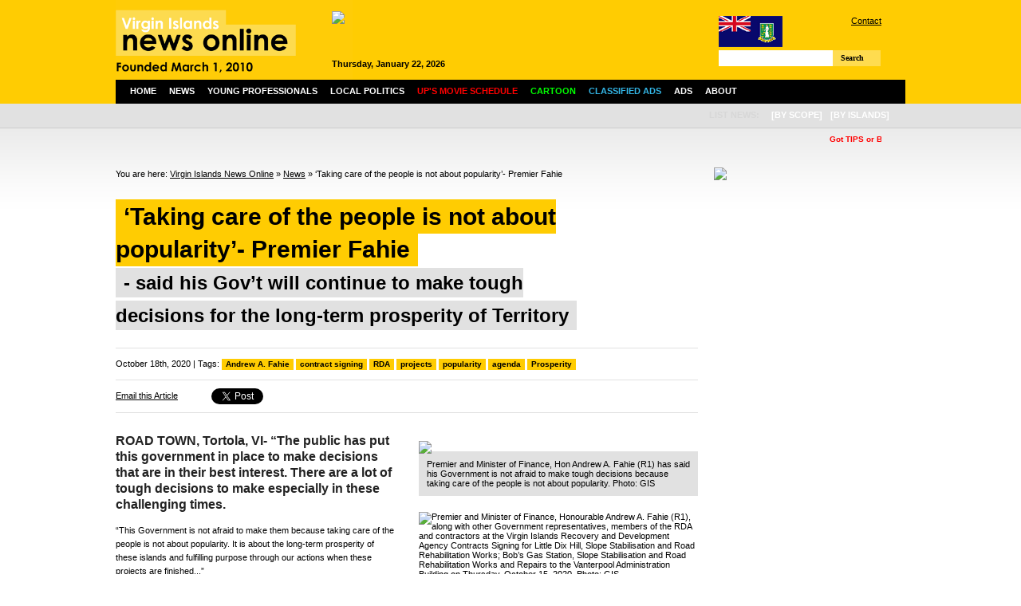

--- FILE ---
content_type: text/html; charset=UTF-8
request_url: https://www.virginislandsnewsonline.com/en/news/taking-care-of-the-people-is-not-about-popularity-premier-fahie
body_size: 16363
content:
<!DOCTYPE html PUBLIC "-//W3C//DTD XHTML 1.0 Transitional//EN" "http://www.w3.org/TR/xhtml1/DTD/xhtml1-transitional.dtd">
<html xmlns="http://www.w3.org/1999/xhtml">

  <head>
  
        <title>‘Taking care of the people is not about popularity’- Premier Fahie | Virgin Islands News Online</title>
    <meta http-equiv="Content-Type" content="text/html; charset=UTF-8" />
    <meta http-equiv="Content-Language" content="en" />
    <meta name="revisit-after" content="3 days"/>
    <meta name="rating" content="general"/>
    <!--<meta name="language" content="English"/>-->
    <meta name="description" content="Latest Virgin Islands (BVI) News on local community, politics, finance/business, culture and sports."/>
    <meta name="keywords" content="Virgin Islands, BVI, news, online, latest, politics, business, finance, culture, sports, community, education, health, religion, cinema schedule, events, cruise ship schedule, weather, young professionals" />
    
    <script type="text/javascript" src="https://www.virginislandsnewsonline.com/assets/third-party/jquery.js"></script>
    <script type="text/javascript" src="https://www.virginislandsnewsonline.com/assets/third-party/jquery-ui.js"></script>
    <script type="text/javascript" src="https://www.virginislandsnewsonline.com/assets/third-party/swfobject.js"></script>
        
    <script>
      var site_url = 'https://www.virginislandsnewsonline.com';
      var lang_code = 'en';
      var date_format = 'dd/mm/yy';  
      var url_real = 'https://www.virginislandsnewsonline.com/en/news/taking-care-of-the-people-is-not-about-popularity-premier-fahie/';              
    </script>
    
    <script type="text/javascript" src="https://www.virginislandsnewsonline.com/assets/js/core.js"></script>    
    
      
    <link rel="shortcut icon" href="https://www.virginislandsnewsonline.com/assets/img/favicon.ico" type="image/x-icon" />
      
    <link href="https://www.virginislandsnewsonline.com/assets/css/common.css?v=3" rel="stylesheet" type="text/css" />
    <link href="https://www.virginislandsnewsonline.com/assets/css/panels.css" rel="stylesheet" type="text/css" />
    
    <link href="https://www.virginislandsnewsonline.com/assets/css/jquery.jcarousel.css" rel="stylesheet" type="text/css" />
    <link href="https://www.virginislandsnewsonline.com/assets/jcskin/skin.css" rel="stylesheet" type="text/css" />
    
  	<link rel="stylesheet" type="text/css" href="https://www.virginislandsnewsonline.com/assets/third-party/fancybox/jquery.fancybox-1.3.4.css" media="screen" />    
    
  	<script type="text/javascript" src="https://www.virginislandsnewsonline.com/assets/third-party/fancybox/jquery.fancybox-1.3.4.pack.js"></script>
  	<script type="text/javascript" src="https://www.virginislandsnewsonline.com/assets/js/front.js?v=2"></script>
    <script type="text/javascript" src="https://www.virginislandsnewsonline.com/assets/js/jquery.jcarousel.pack.js"></script>
    <script type="text/javascript" src="https://www.virginislandsnewsonline.com/assets/js/jquery-dateFormat.min.js"></script>
    <script type="text/javascript" src="https://www.virginislandsnewsonline.com/assets/js/swfobject.js"></script>    
  
    <script type="text/javascript">
    
        var mycarousel2;

        function mycarousel_initCallback(carousel){


        }; 


        function trackFlash(category, action, label) {
                pageTracker._trackEvent(category, action, label);
        }


        /* Ticker settings - 3 messages */
        function animateNewstick() {
          $("#newstick_content").animate({
            left: -5000
          }, 180000, "linear", function() {
            $("#newstick_content").css('left', '1000px');
            animateNewstick();
          });    
        }

        $(document).ready(function() {

            $("#nav ul li").parents().each(function() {
                var p = $(this);
                var pos = p.css("position");

                // If it's positioned,
                if(pos == "relative" ||
                   pos == "absolute" ||
                   pos == "fixed")
                {
                    /*
                    ** Add the "on-top" class name when the
                    ** mouse is hovering over it, and remove
                    ** it when the mouse leaves.
                    */
                    p.hover(function() {
                            $(this).addClass("on-top");
                        },
                        function() {
                            $(this).removeClass("on-top");
                        });
                }
            });


            $('#mycarousel').jcarousel({
              scroll: 1,
              auto: 5,
              wrap: 'last',
              initCallback: mycarousel_initCallback
            });


            $("li", "#nav").mouseover(function(){  
                $("ul", this).show();
                //$jq(this).stop().animate({height:'200px'},{queue:false, duration:600, easing: 'easeOutBounce'})  
            });

            $("li", "#nav").mouseout(function(){
                $("ul", this).hide();
                //$jq(this).stop().animate({height:'200px'},{queue:false, duration:600, easing: 'easeOutBounce'})  
            });
            $("#nav li ul").hide();

            animateNewstick();
            
            $('a.fancybox').fancybox();
            $('a.fancybox_iframe').fancybox({
              'type': 'iframe',
              'width' : 670,
              'height' : '90%',
              'autoScale' : false
            });
            
          	$("a[rel=fancybox_gallery]").fancybox({
          		'transitionIn'		: 'none',
          		'transitionOut'		: 'none',
          		'titlePosition' 	: 'over',
          		'titleFormat'       : function(title, currentArray, currentIndex, currentOpts) {
          		    return '<span id="fancybox-title-over">' +  (currentIndex + 1) + ' / ' + currentArray.length + ': ' + title + '</span>';
          		}
          	});             

        });
    
    </script>  
    

<!-- Google tag (gtag.js) -->
<script async src="https://www.googletagmanager.com/gtag/js?id=G-GYB34MD55H"></script>
<script>
  window.dataLayer = window.dataLayer || [];
  function gtag(){dataLayer.push(arguments);}
  gtag('js', new Date());

  gtag('config', 'G-GYB34MD55H');
</script>
    
    
  </head>

  <body>
  
    <!--
    <div class="message">
      Due to technical difficulties we are unable to update our news site.  We regret the inconvenience caused.
    </div>
    -->

    <div class="wrapper">
    
      <div id="header">
      
        <div id="header_left">
        
          <a href="https://www.virginislandsnewsonline.com/en">
            <img src="https://www.virginislandsnewsonline.com/assets/img/logo.png" alt="Virgin Islands News Online" width="297"/>
          </a>
          
        </div>
        
        <div id="header_middle">
          <div class="ad ad468x60">
            <div style="width:468px;height:60px;overflow:hidden">
                
    <a class="ad" href="https://www.virginislandsnewsonline.com/cache/images/1000x_d_DP_Powering_the_Caribbean_468x60.jpg" target="_blank"><img style="width:468px" src="https://www.virginislandsnewsonline.com/cache/images/468x_d_DP_Powering_the_Caribbean_468x60.jpg" /></a>
    
                </div>
            <span style="font-weight:bold;" id="header_date"></span>
            <!--03:23:13-->         
          </div>
        </div>
        
        <div id="header_right">
        
          <div id="links">
            <img src="https://www.virginislandsnewsonline.com/assets/img/flag_small.gif" style="float:left"/> 
            <a href="https://www.virginislandsnewsonline.com/en/about-us/contact">Contact</a> 
            <!--| <a href="/about-us/advertise">How to Advertise</a> <br />-->
            <div style="padding:5px 0 5px 130px;">
<!--              <iframe src="//www.facebook.com/plugins/like.php?href=http%3A%2F%2Fwww.facebook.com%2Fpages%2FVirgin-Islands-News-Online%2F321051286872&amp;send=false&amp;layout=button_count&amp;width=200&amp;show_faces=false&amp;action=like&amp;colorscheme=light&amp;font&amp;height=21" scrolling="no" frameborder="0" style="border:none; overflow:hidden; width:100px; height:21px;" allowTransparency="true"></iframe>-->
                  <iframe src="//www.facebook.com/plugins/like.php?href=http%3A%2F%2Fwww.facebook.com%2Fpages%2FVirgin-Islands-News-Online%2F180445958712879&amp;send=false&amp;layout=button_count&amp;width=200&amp;show_faces=false&amp;action=like&amp;colorscheme=light&amp;font&amp;height=21" scrolling="no" frameborder="0" style="border:none; overflow:hidden; width:100px; height:21px;" allowTransparency="true"></iframe>
            </div>            
          </div>
          
          <div id="search">
            <form role="search" id="searchform" class="filter" rel="https://www.virginislandsnewsonline.com/en/news/">
              <div>
                <label>Search for:</label>
                      <input class="filter_field" type="text" name="filter-keywords" id="filter-keywords" value=""/>
                    <a href="" class="btn" id="searchsubmit">Search</a>
              </div>
            </form>
          </div>
                    
        </div>
        
      </div>
      
      <div id="nav">
        
        <ul>
          <li class="n">
            <a href="/en">Home</a>
          </li>
          <li class="n">
            <a href="/en/news">News</a>

            <ul>
	<li class="cat-item cat-item-15"><a href="/en/news/community/" title="View all posts filed under Community">Community</a>
</li>
	<li class="cat-item cat-item-13"><a href="/en/news/crime/" title="View all posts filed under Crime">Crime</a>
</li>
	<li class="cat-item cat-item-7"><a href="/en/news/culture/" title="View all posts filed under Culture">Culture</a>
</li>
	<li class="cat-item cat-item-14"><a href="/en/news/education/" title="View all posts filed under Education">Education</a>
</li>
	<li class="cat-item cat-item-6"><a href="/en/news/business/" title="View all posts filed under Finance/Business">Finance/Business</a>
</li>
	<li class="cat-item cat-item-9"><a href="/en/news/health/" title="View all posts filed under Health">Health</a>
</li>
	<li class="cat-item cat-item-7274"><a href="/en/news/local-politics/" title="View all posts filed under Local Politics">Local Politics</a>
</li>
	<li class="cat-item cat-item-10"><a href="/en/news/religion/" title="View all posts filed under Religion">Religion</a>
</li>
	<li class="cat-item cat-item-8"><a href="/en/news/sports/" title="View all posts filed under Sports">Sports</a>
</li>
              
            </ul>
          </li>
          <li>
            <a href="/en/young-professionals">Young Professionals</a>
          </li>  
          <li>
            <a href="/en/news/local-politics">Local Politics</a>
          </li>
          <li>
            <a href="/en/ups-movie-schedule"><span style="color:#ff0000;">UP's Movie Schedule</span></a>
          </li>
          <li>
            <a href="/en/cartoon"><span style="color:#00ff00;">Cartoon</span></a>
          </li>  
             
          <!--       
          <li>
            <a href="/en/local-info">Info</a>
            <ul>
              <li>
                <a href="/en/local-info/events">Events</a>
              </li>          
              <li>
                <a href="/en/local-info/cruise-ship-schedule">Cruise Ship Schedule</a>
              </li>
              <li>
                <a href="/en/local-info/weather">Weather</a>
              </li>                 
            </ul>            
          </li>     
          -->
          <li>
            <a href="/en/about-us/classified-ads"><span style="color:#33b5e5;">Classified Ads</span></a>                
          </li>          
          <li>
            <a href="/en/advertise">Ads</a>
          </li>
          <li>
            <a href="/en/about-us">About</a>
            <ul>
              <li>
                <a href="/en/about-us/contact">Contact</a>
              </li>
              <li>
                <a href="/en/about-us/our-team">Our Team</a>
              </li>   
              <li>
                <a href="/en/about-us/links">Links</a>
              </li>                     
              <li>
                <a href="/en/about-us/copyright-notice">Copyright Notice</a>
              </li>                                          
            </ul>            
          </li>        
        </ul>
                           


        <ul id="island">
          <li>
            <span>
              List News:
            </span>
          </li>
          <li>
            <a class="nopadding">[by scope]</a>
            <ul>
              <li>
                <a href="/en/news/filter-category/12">Regional</a>
              </li>
              <li>
                <a href="/en/news/filter-category/13">International</a>
              </li>   
            </ul>
          </li>        
          <li>
            <a class="nopadding">[by islands]</a>
            <ul>
              <li>
                <a href="/en/news/filter-category/14">Anegada</a>
              </li>
              <li>
                <a href="/en/news/filter-category/15">Jost Van Dyke</a>
              </li>   
              <li>
                <a href="/en/news/filter-category/16">St. Croix</a>
              </li>                                       
              <li>
                <a href="/en/news/filter-category/17">St. John</a>
              </li>    
              <li>
                <a href="/en/news/filter-category/18">St. Thomas</a>
              </li>  
              <li>
                <a href="/en/news/filter-category/19">Tortola</a>
              </li>  
              <li>
                <a href="/en/news/filter-category/20">Virgin Gorda</a>
              </li>  
              <li>
                <a href="/en/news/filter-category/21">Water Island</a>
              </li>                                                                    
            </ul>
          </li>
          
        
          
        </ul>
      
      </div>      
      
      <div id="newstick">
        <div id="newstick_content" style="width:5000px">

          
<span style="color:red; font-weight:bold;">
  &nbsp; &nbsp; &nbsp; &nbsp; &nbsp; &nbsp; &nbsp; &nbsp; &nbsp; &nbsp; &nbsp; &nbsp; &nbsp; &nbsp; &nbsp;  
  <b>Got TIPS or BREAKING NEWS?</b> Please call 1-284-442-8000 direct/can also WhatsApp same number  or Email ALL news to:newsvino@outlook.com;</b> </span>


  &nbsp; &nbsp; &nbsp; &nbsp; &nbsp; &nbsp; &nbsp; &nbsp; &nbsp; &nbsp; &nbsp; &nbsp; &nbsp; &nbsp; &nbsp;  
   <span style="color:blue; font-weight:bold;">ads call 1-284-440-6666</span>

<!--
<span style="color:blue; font-weight:bold;">
  &nbsp; &nbsp; &nbsp; &nbsp; &nbsp; &nbsp; &nbsp; &nbsp; &nbsp; &nbsp; &nbsp; &nbsp; &nbsp; &nbsp; &nbsp;  
  B&F Medical Complex, where your health comes first & people really cares.... We see all patients, no one is turned away.Please note for the holidays the Wickham's Cay office will be open on Monday from 7 am to 2 pm and the Pasea location will be open on Tuesday and Wednesday from 7am  to 2 pm...  
</span>
-->                    
        </div>
      </div>
      

  
  <div id="content">
  
    <div id="content_left">
      
      <div id="breadcrumb">
        You are here:
        <a href="https://www.virginislandsnewsonline.com">Virgin Islands News Online</a> » <a href="https://www.virginislandsnewsonline.com/en//news">News</a> » ‘Taking care of the people is not about popularity’- Premier Fahie      </div>        
      
    

  

       
        
      <div id="heading" style="margin-bottom:0; padding-top:10px;" class="">
      
        <div id="heading_left">
          <h1><span>‘Taking care of the people is not about popularity’- Premier Fahie</span></h1>
          <div id="subheading">
                
            <div>
              <span>- said his Gov’t will continue to make tough decisions for the long-term prosperity of Territory</span>
            </div>
                  
          </div>
          
        </div>
        <div id="heading_right">
        
                
        </div>
        <div class="clear"></div>
      </div>    
      
          <div id="meta_tags">
            October 18th, 2020 | Tags: <span class="tags"><a href="/en/news/filter-tag/7538">Andrew A. Fahie</a> <a href="/en/news/filter-tag/3808">contract signing</a> <a href="/en/news/filter-tag/36231">RDA</a> <a href="/en/news/filter-tag/3103">projects</a> <a href="/en/news/filter-tag/32799">popularity</a> <a href="/en/news/filter-tag/8121">agenda</a> <a href="/en/news/filter-tag/1548">Prosperity</a></span>
          </div>
             

          <div id="meta">
            <!--author |  
            comments feed | 
            email |
            -->
            <div>
              <div class="sm_btn email">
                <a class="fancybox" href="/en/recommend/param-id/25498">Email this Article</a>
              </div>
              <div class="sm_btn">
                <a href="https://twitter.com/share" class="twitter-share-button">Tweet</a>
                <script>!function(d,s,id){var js,fjs=d.getElementsByTagName(s)[0];if(!d.getElementById(id)){js=d.createElement(s);js.id=id;js.src="//platform.twitter.com/widgets.js";fjs.parentNode.insertBefore(js,fjs);}}(document,"script","twitter-wjs");</script>
              </div>          
              <div class="sm_btn fb">
                <div id="fb-root"></div>
                <script>(function(d, s, id) {
                  var js, fjs = d.getElementsByTagName(s)[0];
                  if (d.getElementById(id)) return;
                  js = d.createElement(s); js.id = id;
                  js.src = "//connect.facebook.net/en_US/all.js#xfbml=1";
                  fjs.parentNode.insertBefore(js, fjs);
                }(document, 'script', 'facebook-jssdk'));</script>
                <div class="fb-like" data-send="false" data-layout="button_count" data-width="80" data-show-faces="false"></div>
              </div>          
              <div class="sm_btn gplus">
                <!-- Place this tag where you want the +1 button to render. -->
                <div class="g-plusone" data-size="medium"></div>
                <!-- Place this tag after the last +1 button tag. -->
                <script type="text/javascript">
                  window.___gcfg = {lang: 'cs'};
                
                  (function() {
                    var po = document.createElement('script'); po.type = 'text/javascript'; po.async = true;
                    po.src = 'https://apis.google.com/js/plusone.js';
                    var s = document.getElementsByTagName('script')[0]; s.parentNode.insertBefore(po, s);
                  })();
                </script>        
              </div>
              <div class="clear"></div>
            </div>            
                                      
          </div>
          
          <!--
          <div id="disclaimer">
            <b>Disclaimer:</b> All comments posted on Virgin Islands News Online (VINO) are the sole views and opinions of the commentators and or bloggers and do not in anyway represent the views and opinions of the Board of Directors, Management and Staff of Virgin Islands News Online and its parent company.        
          </div>
          -->      
          
          
          <div class="detail">

            

                        
            
<div style="width:350px; padding-left:30px; float:right;  margin-top:10px;">
              <div class="main_image">
                
                  
                  
              
                <a href="https://www.virginislandsnewsonline.com/cache/images/800x_f_fahie_13.jpg" title="Premier and Minister of Finance, Hon Andrew A. Fahie (R1) has said his Government is not afraid to make tough decisions because taking care of the people is not about popularity. Photo: GIS" rel="fancybox_gallery">
                <img src="https://www.virginislandsnewsonline.com/cache/images/350x_f_fahie_13.jpg" />
                </a>
                  
                  
                
                <div class="main_image_caption">
                  Premier and Minister of Finance, Hon Andrew A. Fahie (R1) has said his Government is not afraid to make tough decisions because taking care of the people is not about popularity. Photo: GIS                </div>
              </div>
  <a class="main_image" href="https://www.virginislandsnewsonline.com/cache/images/800x_3_328_photo_2_of_2_remarks_by_premier_fahie_at_rda_contracts_signing_on_october_15.jpg" title="Premier and Minister of Finance, Honourable Andrew A. Fahie (R1), along with other Government representatives, members of the RDA and contractors at the Virgin Islands Recovery and Development Agency Contracts Signing for Little Dix Hill, Slope Stabilisation and Road Rehabilitation Works; Bob’s Gas Station, Slope Stabilisation and Road Rehabilitation Works and Repairs to the Vanterpool Administration Building on Thursday, October 15, 2020. Photo: GIS"  rel="fancybox_gallery">
    <img src="https://www.virginislandsnewsonline.com/cache/images/350x_3_328_photo_2_of_2_remarks_by_premier_fahie_at_rda_contracts_signing_on_october_15.jpg" alt="Premier and Minister of Finance, Honourable Andrew A. Fahie (R1), along with other Government representatives, members of the RDA and contractors at the Virgin Islands Recovery and Development Agency Contracts Signing for Little Dix Hill, Slope Stabilisation and Road Rehabilitation Works; Bob’s Gas Station, Slope Stabilisation and Road Rehabilitation Works and Repairs to the Vanterpool Administration Building on Thursday, October 15, 2020. Photo: GIS"/>
    
    <div class="main_image_caption">
      Premier and Minister of Finance, Honourable Andrew A. Fahie (R1), along with other Government representatives, members of the RDA and contractors at the Virgin Islands Recovery and Development Agency Contracts Signing for Little Dix Hill, Slope Stabilisation and Road Rehabilitation Works; Bob’s Gas Station, Slope Stabilisation and Road Rehabilitation Works and Repairs to the Vanterpool Administration Building on Thursday, October 15, 2020. Photo: GIS    </div>
    
  </a>
  <a class="main_image" href="https://www.virginislandsnewsonline.com/cache/images/800x_v_VGAdminBuildingRepair.jpg" title="The contract for repairs to the Vanterpool Administration Building on Virgin Gorda was awarded to Metro Construction Limited in the amount of $1,410,670.79. Photo: RDA/File"  rel="fancybox_gallery">
    <img src="https://www.virginislandsnewsonline.com/cache/images/350x_v_VGAdminBuildingRepair.jpg" alt="The contract for repairs to the Vanterpool Administration Building on Virgin Gorda was awarded to Metro Construction Limited in the amount of $1,410,670.79. Photo: RDA/File"/>
    
    <div class="main_image_caption">
      The contract for repairs to the Vanterpool Administration Building on Virgin Gorda was awarded to Metro Construction Limited in the amount of $1,410,670.79. Photo: RDA/File    </div>
    
  </a>
  
</div>

            <div class="excerpt">        
              ROAD TOWN, Tortola, VI- “The public has put this government in place to make decisions that are in their best interest. There are a lot of tough decisions to make especially in these challenging times.            </div>



            
            
            <p>“This Government is not afraid to make them because taking care of the people is not about popularity. It is about the long-term prosperity of these islands and fulfilling purpose through our actions when these projects are finished...”</p>
<p>These were the firm words of Premier and Minister of Finance, Honourable Andrew A. Fahie (R1) at the Virgin Islands Recovery and Development Agency (RDA) Contracts Signing for Little Dix Hill, Slope Stabilisation and Road Rehabilitation Works; Bob’s Gas Station, Slope Stabilisation and Road Rehabilitation Works and Repairs to the Vanterpool Administration Building on Thursday, October 15, 2020.</p>
<p><strong>“Our greatest asset is our people’- Premier</strong></p>
<p>The Government has been moving full speed ahead with various infrastructural projects while passing several legislations to bring new revenue to the Territory. Additionally, it has been pushing for Virgin Islanders to occupy high level positions in the public service as well as for contractors to also get fair opportunities for projects.</p>
<p>While many have praised the Government for their foresight and action, some have found ways to criticise, including calling the Government a 'dictatorship'.</p>
<p>But, according to the Premier, his Government will continue to forge ahead with its agenda.</p>
<p>“Our greatest asset is our people and we have to build our people. This is your Government working for you the people.</p>
<p>“When all of this is finished and is said and done we would have ensured that we strengthened the capacity of our people, increased the capacity of our people and strengthen and increased the capacity of our contractors as they not only work in the BVI, but anywhere in the world.”</p>
<p><strong>Fair opportunities for local contractors</strong></p>
<p>Premier Fahie emphasised that all projects were tendered and awarded through a transparent and accountable process; however, to ensure that the local contractors are the ones who will be given the opportunity to bid on these projects, that was the work of Government.</p>
<p>“So we cannot guarantee if you are a contractor in District Nine that you will get the work in District Nine, but what we guaranteed with the CDB loan fund is that once you are a BVI company that you will be the one to get the opportunity to do the work. For that I thank my colleagues for their support in this endeavor because we the people of the Virgin Islands must benefit from the economic boost from these projects.”</p>
<p><strong>‘Trend must continue in private &amp; public sectors’</strong></p>
<p>The Premier remarked that this same trend must continue even in job opportunities in the public sector and private sector.</p>
<p>“We know that we will need some help from the outside to help build our Territory, but we cannot build the Territory without its people and that is the mantra of this Government. We will do it together, on the road towards being more self –reliance.”</p>
<p><strong>Projects &amp; Contractors</strong></p>
<p>Meanwhile, the contract for the Little Dix Hill slope stabilisation and road rehabilitation works project was awarded to Caribbean Environmental Restoration Ltd to the tune of $407,105.60.</p>
<p>“Safe roads are our number one of our main priories as a Government, and we look forward to the demolition of the existing section of asphalt, construction and reinforced concrete pavement, and installation of guard rails,” Premier Fahie commented.</p>
<p>The contract for the stabilisation and road rehabilitation works of the Bob’s Gas Station slope was also awarded to the Caribbean Environmental Restoration Ltd to the tune of $494,308.10.</p>
<p>The contract for repairs to the Vanterpool Administration Building on Virgin Gorda was awarded to Metro Construction Limited in the amount of $1,410,670.79.</p>
<p>Premier Fahie said he is looking forward to the completion of this project so that public officers can work and provide their valuable customers with a safe place to do business.</p>
<p>He said the project calls for the rehabilitation of the three-story administration building.</p>
<p>“I look forward to seeing the rehabilitation works moving forward swiftly where the contractor will ensure the redesign and new office location for the DMV office, improve security elements in the main lobby, improvements to the inland revenue office, refurbishment of the Immigration Department and the Labour Department office space, reconfigure the Passport Office space, repairs to damages to the interior and exterior walls, ceilings, et cetera, and installation of hurricane shutters and refurbish restrooms.”</p>            
            
            
            
            
            <div class="clear"></div>
            
<script async src="//pagead2.googlesyndication.com/pagead/js/adsbygoogle.js"></script>
<!-- VINO Inner Article Above Comments -->
<ins class="adsbygoogle"
     style="display:block"
     data-ad-client="ca-pub-9501660195890936"
     data-ad-slot="5909581406"
     data-ad-format="auto"></ins>
<script>
(adsbygoogle = window.adsbygoogle || []).push({});
</script>            
            
           
            
          </div>
          
    <div class="comments">

      <h3 id="comments">21 Responses to “‘Taking care of the people is not about popularity’- Premier Fahie”</h3>     
    <script>
        $(document).ready(function() {
          $('#form_inner_comments').hide();
          
          var commentToReply = null;
          
          $('.comments form .submit').click(function() {
            //$(this).html("Submitting your comment, please wait...");
          });
          
          $('.comment_like').click(function() {
            $('span', $(this)).load(site_url + '/' + lang_code + '/processor/comments/like/&id=' + $(this).attr('rel'));
            return false;
          });
          
          $('.comment_dislike').click(function() {
            $('span', $(this)).load(site_url + '/' + lang_code + '/processor/comments/dislike/&id=' + $(this).attr('rel'));
            return false;
          });           
          
          $('.comment_reply').click(function() {
            
            if(commentToReply == this) {
              $('#form_inner_comments').hide();
              commentToReply = null
            } else {
              commentToReply = this;
              $('#form_inner_comments').insertAfter($(this).parent().parent());
              $('#form_inner_comments').show();
              $('#form_inner_comments input[name="object_id"]').attr('value', $(this).attr('rel'));
              $('#form_inner_comments input[type="text"]').val("");
              /*$('#comments_inner_messages').html("");*/
              $('#form_inner_comments textarea').val("");
            }
            
            return false;
          });
        });
      </script>
      
      
      
      <ul>
        <li class="comment">
        <div class="comment_body">
        <div class="comment_title"><strong>True</strong> (18/10/2020, 10:21)
        <a href="#" class="comment_like" rel="378146">Like (<span>3</span>)</a>
        <a href="#" class="comment_dislike" rel="378146">Dislike (<span>14</span>)</a>
        <a href="#" class="comment_reply" rel="378146">Reply</a>
        </div>
        So right premier our people meaning locals not down islanders </div><ul><li class="comment">
        <div class="comment_body">
        <div class="comment_title"><strong>Local</strong> (19/10/2020, 00:06)
        <a href="#" class="comment_like" rel="378208">Like (<span>2</span>)</a>
        <a href="#" class="comment_dislike" rel="378208">Dislike (<span>0</span>)</a>
        <a href="#" class="comment_reply" rel="378208">Reply</a>
        </div>
        cmon man you need to stop trolling. </div></li></ul></li><li class="comment">
        <div class="comment_body">
        <div class="comment_title"><strong>Pure Long Lookian</strong> (18/10/2020, 11:00)
        <a href="#" class="comment_like" rel="378150">Like (<span>16</span>)</a>
        <a href="#" class="comment_dislike" rel="378150">Dislike (<span>4</span>)</a>
        <a href="#" class="comment_reply" rel="378150">Reply</a>
        </div>
        I appreciate the fact that you speak about taking care of the people.  But does the people you speak about include All Peoples? I was born in Long Look, and lived here all my life. Over the past 10 years what economic or social, or environmental development has you seen in the Long Look community Mr. Premier? Dr. Pickering built a gazebo, was that supposed to make the residents over the top happy? Murders took place there, drug use and now another one of the multiple uses are homeless living there. Mr. Premier what plans does the VIP Government have to put light in the Long Look community? Right now my community is a dead and dark place, but you are touting that your government was put there to make decisions to help the people? Yes, we see multi-million dollar contracts being signed every day, but whose table are being fed? Not mine, or the majority of the people that make up the population of this territory.  Long Look community does not appear to be one of you and your government many priorities.  Mr. Wheatley, I pray that you will take your responsibility seriously about representing the district you were elected to serve.  It's just a lot of feet dragging when it comes to the Long Look community.  I and many others will like to see some action towards making the Long Look community the vibrant community that it has the potential to be.</div></li><li class="comment">
        <div class="comment_body">
        <div class="comment_title"><strong>BVI</strong> (18/10/2020, 11:19)
        <a href="#" class="comment_like" rel="378153">Like (<span>5</span>)</a>
        <a href="#" class="comment_dislike" rel="378153">Dislike (<span>2</span>)</a>
        <a href="#" class="comment_reply" rel="378153">Reply</a>
        </div>
        Thank You Mr. Premier, we need a construction boom and foreign investment encouragement to develop our ppl. More hotels, resorts, commercial buildings for financial services, road development and education in Tourism and financial sector, encouraging lending institutions. Keep pushing that agenda.</div></li><li class="comment">
        <div class="comment_body">
        <div class="comment_title"><strong>Personally</strong> (18/10/2020, 12:13)
        <a href="#" class="comment_like" rel="378157">Like (<span>13</span>)</a>
        <a href="#" class="comment_dislike" rel="378157">Dislike (<span>10</span>)</a>
        <a href="#" class="comment_reply" rel="378157">Reply</a>
        </div>
        I think the Premier is really trying. He Just not a good <br />
message deliverer of his good work, he often comes across a little bossy and bullyish... I really think his intentions for the people are good...</div></li><li class="comment">
        <div class="comment_body">
        <div class="comment_title"><strong>Servant of God in Jesus in me</strong> (18/10/2020, 12:47)
        <a href="#" class="comment_like" rel="378160">Like (<span>9</span>)</a>
        <a href="#" class="comment_dislike" rel="378160">Dislike (<span>1</span>)</a>
        <a href="#" class="comment_reply" rel="378160">Reply</a>
        </div>
        Yes, Hon. Premier Andrew Fahie, but why is not helping more poor people in this country earn a better living be amoug the tough decisions? And why are only the special hand pick few keep getting the high paying positions? And why are their so few community meetings arrange for face to face public inputs on important issues before passage? Good leadership is kwown by its practical caring for, sharing with, and helping to carry the heavy heavy burdens and to others, especially to those that are the weakest. Only to such God grant His approval.</div>
<script async src="//pagead2.googlesyndication.com/pagead/js/adsbygoogle.js"></script>
<ins class="adsbygoogle"
     style="display:block"
     data-ad-client="ca-pub-9501660195890936"
     data-ad-slot="1922961428"
     data-ad-format="auto"
     data-full-width-responsive="true"></ins>
<script>
(adsbygoogle = window.adsbygoogle || []).push({});
</script>
          </li><li class="comment">
        <div class="comment_body">
        <div class="comment_title"><strong>The Eye</strong> (18/10/2020, 13:19)
        <a href="#" class="comment_like" rel="378161">Like (<span>6</span>)</a>
        <a href="#" class="comment_dislike" rel="378161">Dislike (<span>5</span>)</a>
        <a href="#" class="comment_reply" rel="378161">Reply</a>
        </div>
        Taking care of people mean everything: Political opponent, indigenous BVIslanders, belongers, residents and work permit holders . I am tired of reading the shallow mentality of what it means to live and exist in a multicultural society. Throwing sections of people under the bus is not taking care of all people in the society </div><ul><li class="comment">
        <div class="comment_body">
        <div class="comment_title"><strong>Stupid is as stupid does. </strong> (18/10/2020, 15:36)
        <a href="#" class="comment_like" rel="378175">Like (<span>7</span>)</a>
        <a href="#" class="comment_dislike" rel="378175">Dislike (<span>0</span>)</a>
        <a href="#" class="comment_reply" rel="378175">Reply</a>
        </div>
        There are no indigenous belongers in the BVI - the belongerA and/or British Virgin Islanders are not indigenous - the Caribs and arawaks were indigenous to the region although not to the BVI in particular. Let’s stop with this indigenous nonsense please. </div></li><li class="comment">
        <div class="comment_body">
        <div class="comment_title"><strong>@The eye</strong> (18/10/2020, 18:30)
        <a href="#" class="comment_like" rel="378186">Like (<span>6</span>)</a>
        <a href="#" class="comment_dislike" rel="378186">Dislike (<span>0</span>)</a>
        <a href="#" class="comment_reply" rel="378186">Reply</a>
        </div>
        I am sure that everyone that is living in the BVI regardless of where they are from love their country and their preference is to live and exist in their own country. Most people leave their country to seek a better life. With the intention to improve themselves and one day return to their homeland. Now would it is not fair to put preasure on the VI government in a small community like this to provide for every nationality that resides in the VI. When we are constantly reminded that the VI have no resources in comparrison to Where they are from. These other countries with all their resources cannot provide jobs and a better living for their people but poor VI with no resources must do it. Remember now it is claimed by some that the VI people cannot read, cannot count and connot do literally anything. However, they have built a community where people from diverse cultures can come and exist better than how they can in their own country. Peace and love to all mankind.</div></li></ul></li><li class="comment">
        <div class="comment_body">
        <div class="comment_title"><strong>ta ta</strong> (18/10/2020, 14:06)
        <a href="#" class="comment_like" rel="378167">Like (<span>1</span>)</a>
        <a href="#" class="comment_dislike" rel="378167">Dislike (<span>5</span>)</a>
        <a href="#" class="comment_reply" rel="378167">Reply</a>
        </div>
        The vip government going back you watch</div><ul><li class="comment">
        <div class="comment_body">
        <div class="comment_title"><strong>PVIM</strong> (18/10/2020, 20:33)
        <a href="#" class="comment_like" rel="378197">Like (<span>6</span>)</a>
        <a href="#" class="comment_dislike" rel="378197">Dislike (<span>1</span>)</a>
        <a href="#" class="comment_reply" rel="378197">Reply</a>
        </div>
        back in the trenches</div><ul><li class="comment">
        <div class="comment_body">
        <div class="comment_title"><strong>Where is Ronnie</strong> (19/10/2020, 06:48)
        <a href="#" class="comment_like" rel="378220">Like (<span>3</span>)</a>
        <a href="#" class="comment_dislike" rel="378220">Dislike (<span>0</span>)</a>
        <a href="#" class="comment_reply" rel="378220">Reply</a>
        </div>
        Not hearing from Ronnie. Anyone knows where he is at and what's going on with him. Because as former minister of health we not hearing from him. He must have something to offer in these difficult Times...</div></li></ul></li></ul></li><li class="comment">
        <div class="comment_body">
        <div class="comment_title"><strong>Speaking honest native man</strong> (18/10/2020, 14:07)
        <a href="#" class="comment_like" rel="378168">Like (<span>1</span>)</a>
        <a href="#" class="comment_dislike" rel="378168">Dislike (<span>2</span>)</a>
        <a href="#" class="comment_reply" rel="378168">Reply</a>
        </div>
        Hon. Premier Andrew Fahie, I am Know that you and your fellow Minister are under severe preasure to deliver on the promises that were made to them since elected dated 25/2/2019. You were truly handed to lead a country that economy was badly weakened by 2017 huricane Erma, and further weakened by Covid-19. One of the negative hindrances that I am aware is the lack of unity, and unfair sharing of goods (jobs etc) among us. Shortly after Erma caused vast Destruction to our country's economy. After then, we were forced to take emergency actions to survided its devastating empact on us. We had to allowed many skilful to come, and they came and helped. But it is not hard to see, and even realised, that of the 100% of persons that are imployed since Erma, aproximately 68-73% are not natives or having natives connection. The disparity persent gap is too large. We need much more than tough talk. We need Jobs to earn more MONEY. In Basket Ball as the saying goes,"The ball is in your court" The click is counting down. It is time to score or...</div></li><li class="comment">
        <div class="comment_body">
        <div class="comment_title"><strong>west</strong> (18/10/2020, 16:24)
        <a href="#" class="comment_like" rel="378180">Like (<span>6</span>)</a>
        <a href="#" class="comment_dislike" rel="378180">Dislike (<span>0</span>)</a>
        <a href="#" class="comment_reply" rel="378180">Reply</a>
        </div>
        I see big development going on in the western area,north shore of the Island. When I checked NO ONE from that district is EMPLOYED. Plenty of Nicaraguans there. And we looking out for our people!</div></li><li class="comment">
        <div class="comment_body">
        <div class="comment_title"><strong>lion</strong> (18/10/2020, 16:46)
        <a href="#" class="comment_like" rel="378182">Like (<span>3</span>)</a>
        <a href="#" class="comment_dislike" rel="378182">Dislike (<span>0</span>)</a>
        <a href="#" class="comment_reply" rel="378182">Reply</a>
        </div>
        I have notice works are going on every where except for the 1st district in terms of the road at fortune gut and the sea defence wall which he the premier bose so much needed after the hurricane of irma/ maria in 2017. Three years gone and waiting with NO sign of such talks as to when. Isabella morris is a joke. Her legacy has been forgotten and dead with her for there is NO mention of that school in taught anmore </div></li><li class="comment">
        <div class="comment_body">
        <div class="comment_title"><strong>Taking care of the people </strong> (18/10/2020, 23:44)
        <a href="#" class="comment_like" rel="378206">Like (<span>0</span>)</a>
        <a href="#" class="comment_dislike" rel="378206">Dislike (<span>2</span>)</a>
        <a href="#" class="comment_reply" rel="378206">Reply</a>
        </div>
        Well we the people in the east need serious help what are you doing with these so call bars and restaurant them that are like a fowl coup they are those who seems to be above the laws and there are those pretending they cant speak English. A lot of trickery is going on. We cant rest in our house for loud music and noise but the owners home in their houses resting. This has to stop no need calling police waste of time.they can be else where trying to help others. If you want to take care of the people put your foot down and let us see a difference. Forget about votes and remember the stress and the pressure these bars putting us through in our communities..</div>
<script async src="//pagead2.googlesyndication.com/pagead/js/adsbygoogle.js"></script>
<ins class="adsbygoogle"
     style="display:block"
     data-ad-client="ca-pub-9501660195890936"
     data-ad-slot="7744411542"
     data-ad-format="auto"
     data-full-width-responsive="true"></ins>
<script>
(adsbygoogle = window.adsbygoogle || []).push({});
</script>
          </li><li class="comment">
        <div class="comment_body">
        <div class="comment_title"><strong>Question Asker</strong> (18/10/2020, 23:46)
        <a href="#" class="comment_like" rel="378207">Like (<span>3</span>)</a>
        <a href="#" class="comment_dislike" rel="378207">Dislike (<span>0</span>)</a>
        <a href="#" class="comment_reply" rel="378207">Reply</a>
        </div>
        Dear Hon. Premier Andrew Fahie, you are quite right that our people is our greatest assets, but be it so why then are some the assets (some people) underpaid and other assets (some people) so vastly overpaid for semilar survice? And why the employers (the voters) that employed you and the other ministers not allowed to examine the contractial contents, to verify that we can expect value for dollars? We well know that the issue of value for dollars is the highest concern that voters have with any elected Government. Isn't it? Especially in a money chunching time as this, every dollar counts. Would you agree? Most of the voters will agree with me. Please don't forget that "we are yet out of the woods." Agree? Thank you.</div></li><li class="comment">
        <div class="comment_body">
        <div class="comment_title"><strong>vi</strong> (19/10/2020, 05:55)
        <a href="#" class="comment_like" rel="378218">Like (<span>3</span>)</a>
        <a href="#" class="comment_dislike" rel="378218">Dislike (<span>1</span>)</a>
        <a href="#" class="comment_reply" rel="378218">Reply</a>
        </div>
        Taking care of who I still waiting for the stimulus you promised I am. Taxi man what you want me to do sell my bus my savings done me premier do something for us open the god dam before we go crazy in this place </div></li><li class="comment">
        <div class="comment_body">
        <div class="comment_title"><strong>Thankfull</strong> (19/10/2020, 16:54)
        <a href="#" class="comment_like" rel="378313">Like (<span>2</span>)</a>
        <a href="#" class="comment_dislike" rel="378313">Dislike (<span>5</span>)</a>
        <a href="#" class="comment_reply" rel="378313">Reply</a>
        </div>
        ungrateful pack of people if he do good they are going to talk don't matter what that is how man kind is ³</div></li><li class="comment">
        <div class="comment_body">
        <div class="comment_title"><strong>um</strong> (20/10/2020, 00:46)
        <a href="#" class="comment_like" rel="378413">Like (<span>0</span>)</a>
        <a href="#" class="comment_dislike" rel="378413">Dislike (<span>0</span>)</a>
        <a href="#" class="comment_reply" rel="378413">Reply</a>
        </div>
        Maybe paying Stimulus cheques to businesses that aren't in VIP districts would be nice. It was over a month ago that you told us all. I know its happening because I live in the same house as some one who is registered in the 1. Yet the one registered in the 8 has yet to receive???</div></li><li class="comment">
        <div class="comment_body">
        <div class="comment_title"><strong>Local</strong> (20/10/2020, 14:31)
        <a href="#" class="comment_like" rel="378515">Like (<span>0</span>)</a>
        <a href="#" class="comment_dislike" rel="378515">Dislike (<span>0</span>)</a>
        <a href="#" class="comment_reply" rel="378515">Reply</a>
        </div>
        immigration need stop giving these expats set of time.. there is no jobs available like that here in the BVI.. allow these PEOPLE to leave the damn island.. even those who run go get married just for stay send them back regardless until things get better.. because some of the same woman cant even take care themselves but run gone get married just for a man to stay.. they don't no the pressure when them island man don't have money how ignorant they do get.. Mr. Penn at immigration stop it. next thing why is it there is still visitors here from January and February working illegally and fooling off immigration about they ain't get a flight yet!! BVI IMMIGRATION WAKE UP AND SMELL THE LOSS BVI IS UNDER!!! </div></li>      </ul>
      
      
      
<script async src="//pagead2.googlesyndication.com/pagead/js/adsbygoogle.js"></script>
<!-- VINO ad 2 -->
<ins class="adsbygoogle"
     style="display:inline-block;width:728px;height:90px"
     data-ad-client="ca-pub-9501660195890936"
     data-ad-slot="5646249804"></ins>
<script>
(adsbygoogle = window.adsbygoogle || []).push({});
</script>   

      
       <br />
       <br />      
      
      <form id="form_comments" class="comments_form" action="ajax">
        <div class="comments_confirm" id="comments_messages">
        <input class="field hidden" type="hidden" name="target" id="target" value="comments"/>
        <input class="field hidden" type="hidden" name="operation" id="operation" value="create_comment"/>
              
      <input class="field hidden" type="hidden" name="object_id" id="object_id" value="25498"/>
                  
      <input class="field hidden" type="hidden" name="channel_id" id="channel_id" value="2"/>
                  
      <input class="field hidden" type="hidden" name="output_element" id="output_element" value="#comments_messages"/>
            
        <h3>Create a comment</h3>
        <div class="comments_fieldset">
          <label for="nickname~4~man">Nickname: </label> 
      <input class="field single " onblur="if (this.value == '') this.value = '';" onfocus="if (this.value == '') this.value = '';" type="text" name="nickname~4~man" id="nickname~4~man" style="" value=""/>
            </div>
        <!--
        <div class="comments_fieldset">
          <label for="email~3~man">Email: </label>      <input class="field email " type="text" id="email~3~man" name="email~3~man" value="@"/>
            </div>
        -->
        <div class="comments_fieldset">
          <label for="text~4~man">You comment: </label><br />      
      <textarea class="field multi" onblur="if (this.value == '') this.value = '';" onfocus="if (this.value == '') this.value = '';" id="text~4~man" name="text~4~man" style=""></textarea>
            </div>
        <div class="comments_fieldset">
          <!--<label for="captcha">Retype code: </label>-->
          <a class="btn submit" href="" rel="form_comments">Submit comment</a>
        </div>
        <div class="clear"></div>
        </div>        
      </form>

      <form id="form_inner_comments" class="comments_form inner">
        <div class="comments_confirm" id="comments_inner_messages">
        <input class="field hidden" type="hidden" name="target" id="target" value="comments"/>
        <input class="field hidden" type="hidden" name="operation" id="operation" value="create_comment"/>
              
      <input class="field hidden" type="hidden" name="object_id" id="object_id" value="0"/>
                  
      <input class="field hidden" type="hidden" name="channel_id" id="channel_id" value="1"/>
                  
      <input class="field hidden" type="hidden" name="output_element" id="output_element" value="#comments_inner_messages"/>
            <h3>Create a comment</h3>
        <div class="comments_fieldset">
          <label for="nickname~4~man">Nickname: </label> 
      <input class="field single " onblur="if (this.value == '') this.value = '';" onfocus="if (this.value == '') this.value = '';" type="text" name="nickname~4~man" id="nickname~4~man" style="" value=""/>
            </div>
        <!--
        <div class="comments_fieldset">
          <label for="email~3~man">Email: </label>      <input class="field email " type="text" id="email~3~man" name="email~3~man" value="@"/>
            </div>
        -->
        <div class="comments_fieldset">
          <label for="text~4~man">You comment: </label>      
      <textarea class="field multi" onblur="if (this.value == '') this.value = '';" onfocus="if (this.value == '') this.value = '';" id="text~4~man" name="text~4~man" style=""></textarea>
            </div>
        <div class="comments_fieldset">
          <a class="btn submit" href="" rel="form_inner_comments">Submit comment</a>          
        </div>
        <div class="clear"></div>
        </div>        
      </form>
          </div>
      
      
      
      
<div class="comments_ads">


<!--
<a class="ad" href="https://preview.back2flash.com/tmpb2f/cil_2023-01-03_comments.jpg">
  <img src="https://preview.back2flash.com/tmpb2f/cil_2023-01-03_comments.gif" width="700"/>
</a>
<a class="ad" href="https://www.digicelgroup.com/vg/en/christmas-campaign-digicel-bvi">
  <img src="/ads/digicel_2024-03-02_comments.gif" width="700"/>
</a>
-->

</div>

<script type="text/javascript">
$(document).ready(function() {
  
  var i = 1;
  
  $(".comments > ul > li").each(function() {
    console.log(i);
    if (i == 1) {    
      $(this).append($('.comments_ads .ad').eq(0));
    }
    if (i == 3) {    
      $(this).append($('.comments_ads .ad').eq(0));
    }
    if (i == 6) {    
      $(this).append($('.comments_ads .ad').eq(0));
    } 
    if (i == 8) {    
      $(this).append($('.comments_ads .ad').eq(0));
    }        
    i++;
  });

});
</script>

      
         
      
      <div id="comments_disclaimer">
        <b>Disclaimer:</b> Virgin Islands News Online (VINO) welcomes your thoughts, feedback, views, bloggs and opinions. However, by posting a blogg you are agreeing to post comments or bloggs that are relevant to the topic, and that are not defamatory, liable, obscene, racist, abusive, sexist, anti-Semitic, threatening, hateful or an invasion of privacy. Violators may be excluded permanently from making contributions. Please view our declaimer above this article. We thank you in advance for complying with VINO's policy.            
      </div>
     
      <script async src="//pagead2.googlesyndication.com/pagead/js/adsbygoogle.js"></script>
<!-- VINO Footer -->
<ins class="adsbygoogle"
     style="display:block"
     data-ad-client="ca-pub-9501660195890936"
     data-ad-slot="7169001801"
     data-ad-format="auto"></ins>
<script>
(adsbygoogle = window.adsbygoogle || []).push({});
</script>  
    <a class="ad" href="https://www.cbnvirginislands.com/" target="_blank" ><img src="/ads/cbn2024-10-14.gif" width="700"  /></a>
        <a class="ad" href="https://www.virginislandsnewsonline.com/en/register" target="_blank" ><img src="/ads/email_alerts11.gif"   /></a>
         
      
    </div>
    
    <div id="content_right">
      
          
    <a class="ad" href="https://www.virginislandsnewsonline.com/cache/images/1000x_3_387th_1of3_Org.jpg" target="_blank"><img style="width:240px" src="https://www.virginislandsnewsonline.com/cache/images/240x_3_387th_1of3_Org.jpg" /></a>
    
    <div class="ad">
<script async src="//pagead2.googlesyndication.com/pagead/js/adsbygoogle.js"></script>
<!-- VINO ad -->
<ins class="adsbygoogle"
     style="display:block"
     data-ad-client="ca-pub-9501660195890936"
     data-ad-slot="2211019404"
     data-ad-format="auto"></ins>
<script>
(adsbygoogle = window.adsbygoogle || []).push({});
</script>
</div>    
    <a class="ad" href="https://api.whatsapp.com/send?phone=+12843435585" target="_blank"><img style="width:240px" src="https://www.virginislandsnewsonline.com/upload/img/e/ezgif.com-animated-gif-maker_16.gif" /></a>
    
        
    <a class="ad" href="https://www.vissb.vg/wp-content/uploads/2025/12/NOTICE-TO-TENDERERS-JHME_Wall-11-Dec-2025-31.12.25.pdf" target="_blank"><img style="width:240px" src="https://www.virginislandsnewsonline.com/cache/images/240x_r_RFP_Landslide_Mitigation_Wall_11_EXT.png" /></a>
    
        
    <a class="ad" href="https://open.spotify.com/episode/7D3Go5mjSRxUDPni4rP4aQ?si=JpxsVX57QAaUp19UGgo1Ww" target="_blank"><img style="width:240px" src="https://www.virginislandsnewsonline.com/cache/images/240x_p_Portside_Conversations_website_ad.png" /></a>
    
        
    <a class="ad" href="https://form.jotform.com/bvifinance/TLIP26" target="_blank"><img style="width:240px" src="https://www.virginislandsnewsonline.com/cache/images/240x_t_TLIP_Copy.png" /></a>
    
        
    <a class="ad" href="https://www.virginislandsnewsonline.com/cache/images/1000x_q_Quality-Cutting.jpg" target="_blank"><img style="width:240px" src="https://www.virginislandsnewsonline.com/cache/images/240x_q_Quality-Cutting.jpg" /></a>
    
        
    <a class="ad" href="https://www.virginislandsnewsonline.com/cache/images/1000x_p_PHOTO-2026-01-13-13-56-38.jpg" target="_blank"><img style="width:240px" src="https://www.virginislandsnewsonline.com/cache/images/240x_p_PHOTO-2026-01-13-13-56-38.jpg" /></a>
    
        
    <a class="ad" href="https://www.vissb.vg/wp-content/uploads/2026/01/NOTICE-TO-TENDERERS-JHME_Wall-coring-Dec-2025-31.12.25.docx.pdf" target="_blank"><img style="width:240px" src="https://www.virginislandsnewsonline.com/cache/images/240x_r_RFP_Wall_Coring1.png" /></a>
    
        
    <a class="ad" href="https://www.vissb.vg/wp-content/uploads/2025/12/Social-Security-Board-JHME-B15-Repairs.pdf" target="_blank"><img style="width:240px" src="https://www.virginislandsnewsonline.com/cache/images/240x_r_RFP_Building_15_Restoration.png" /></a>
    
        
    <a class="ad" href="https://is.back2flash.com/upload/documents/BVIAA_Commercial_Property_All_Risk_and_Business_Interruption_Insurance_Tender_2026-BoardSecPC.pdf" target="_blank"><img style="width:240px" src="https://www.virginislandsnewsonline.com/cache/images/240x_b_bviaa_2025-12-29.png" /></a>
    
        
    <a class="ad" href="https://www.vissb.vg/job/deputy-director-of-social-security-board/" target="_blank"><img style="width:240px" src="https://www.virginislandsnewsonline.com/cache/images/240x_j_JOB_Posts_(1)2.png" /></a>
    
        
    <a class="ad" href="https://www.virginislandsnewsonline.com/cache/images/1000x_p_PHOTO-2025-12-15-17-06-33.jpg" target="_blank"><img style="width:240px" src="https://www.virginislandsnewsonline.com/cache/images/240x_p_PHOTO-2025-12-15-17-06-33.jpg" /></a>
    
        
    <a class="ad" href="https://www.deltacaribbean.com/bvi/" target="_blank"><img style="width:240px" src="https://www.virginislandsnewsonline.com/upload/img/d/Delta_Vino_1MB.gif" /></a>
    
        
    <a class="ad" href="https://www.tortolapier.com/Portals/0/BlogNewsletter/uploads/2026/1/7/HumanResourcesBusinessPartnerJobAdvertisementJan2026.pdf" target="_blank"><img style="width:240px" src="https://www.virginislandsnewsonline.com/cache/images/240x_v_Vino_Ads_(2).jpg" /></a>
    
        
    <a class="ad" href="https://www.virginislandsnewsonline.com/upload/img/f/fly.gif" target="_blank"><img style="width:240px" src="https://www.virginislandsnewsonline.com/upload/img/f/fly.gif" /></a>
    
        
    <a class="ad" href="https://bvifoodfete.com/" target="_blank"><img style="width:240px" src="https://www.virginislandsnewsonline.com/cache/images/240x_v_VINO_240x3603.jpg" /></a>
    
        
    <a class="ad" href="https://is.back2flash.com/upload/images/VINO-Willock-Concrete2.png" target="_blank"><img style="width:240px" src="https://www.virginislandsnewsonline.com/cache/images/240x_k_KW_Flyer.jpg" /></a>
    
        
    <a class="ad" href="https://www.virginislandsnewsonline.com/upload/img/t/TAGVINO-Nov24_240X360_11.gif" target="_blank"><img style="width:240px" src="https://www.virginislandsnewsonline.com/upload/img/t/TAGVINO-Nov24_240X360_11.gif" /></a>
    
        
    <a class="ad" href="https://www.virginislandsnewsonline.com/cache/images/1000x_a_asif_240_2.jpg" target="_blank"><img style="width:240px" src="https://www.virginislandsnewsonline.com/cache/images/240x_a_asif_240_2.jpg" /></a>
    
        
    <a class="ad" href="https://www.virginislandsnewsonline.com/upload/img/e/ezgif.com-animated-gif-maker_14.gif" target="_blank"><img style="width:240px" src="https://www.virginislandsnewsonline.com/upload/img/e/ezgif.com-animated-gif-maker_14.gif" /></a>
    
        
    <a class="ad" href="https://www.virginislandsnewsonline.com/cache/images/1000x_p_Pirate's_Bight_Restaurant_&_Bar_Ferry_Schedule_2024_01.png" target="_blank"><img style="width:240px" src="https://www.virginislandsnewsonline.com/cache/images/240x_p_Pirate's_Bight_Restaurant_&_Bar_Ferry_Schedule_2024_01.png" /></a>
    
        
    <a class="ad" href="https://www.virginislandsnewsonline.com/upload/img/v/vino_frame_fm_launch.gif" target="_blank"><img style="width:240px" src="https://www.virginislandsnewsonline.com/upload/img/v/vino_frame_fm_launch.gif" /></a>
    
        
    <a class="ad" href="https://www.facebook.com/Aromascigarbarbvi/" target="_blank"><img style="width:240px" src="https://www.virginislandsnewsonline.com/cache/images/240x_i_IMG-20251230-WA0009.jpg" /></a>
    
        
    <a class="ad" href="https://www.virginislandsnewsonline.com/upload/img/b/BVI_car_AD_2023-240x3603.gif" target="_blank"><img style="width:240px" src="https://www.virginislandsnewsonline.com/upload/img/b/BVI_car_AD_2023-240x3603.gif" /></a>
    
        
    <a class="ad" href="https://www.virginislandsnewsonline.com/upload/img/d/dawater2_side_ver2.gif" target="_blank"><img style="width:240px" src="https://www.virginislandsnewsonline.com/upload/img/d/dawater2_side_ver2.gif" /></a>
    
        
    <a class="ad" href="https://www.virginislandsnewsonline.com/upload/img/b/bfmedical2026_side.gif" target="_blank"><img style="width:240px" src="https://www.virginislandsnewsonline.com/upload/img/b/bfmedical2026_side.gif" /></a>
    
        <a class="ad" href="/ads/AMPS_large.jpg" target="_blank" ><img src="/ads/AMPS_large.jpg" width="240"  /></a>
          
      <div class="panel side" style="margin-bottom:0">
        <h1>Follow Us On</h1>
        <div class="followuson">
          <a href="http://www.facebook.com/pages/Virgin-Islands-News-Online/180445958712879" target="_blank" alt="Facebook"><img src="/assets/img/icon_facebook.jpg" /></a>
          <a href="http://www.twitter.com/vinonumber1" target="_blank" alt="Twitter"><img src="/assets/img/icon_twitter.jpg" /></a>
          <!--<a href="#" alt="Myspace"><img src="/assets/img/icon_myspace.jpg" /></a>-->
          <a href="http://www.virginislandsnewsonline.com/feed" alt="RSS"><img src="/assets/img/icon_rss.jpg" /></a>
        </div>
      </div>
      
      <div id="disclaimer">
        <b>Disclaimer:</b> All comments posted on Virgin Islands News Online (VINO) are the sole views and opinions of the commentators and or bloggers and do not in anyway represent the views and opinions of the Board of Directors, Management and Staff of Virgin Islands News Online and its parent company.        
      </div> 

    </div>
    <div class="clear"></div>
  
  </div>
  
    </div>

    <div id="footer">
    
      <div class="wrapper">
      
        <div id="footer_left">
          <img src="https://www.virginislandsnewsonline.com/assets/img/flag_large.jpg" />
        </div>
      
        <div id="footer_middle">
          <a href="https://www.virginislandsnewsonline.com/en">Home</a> |
          <a href="https://www.virginislandsnewsonline.com/en/news">News</a> |
          <a href="https://www.virginislandsnewsonline.com/en/local-info/events">Events</a> |
          <a href="https://www.virginislandsnewsonline.com/en/local-info/cruise-ship-schedule">Cruise Ship Schedule</a> |
          <a href="https://www.virginislandsnewsonline.com/en/about-us/classified-ads">Classified Ads</a>
        </div>
        <div id="footer_right">
          &copy; 2012 Advance Marketing & Professional Services<br />
          Designed & developed by <a href="http://www.back2flash.com">Back2Flash.com</a>
        </div> 
        
        <div class="clear"></div>      
          
      </div>
    
    </div>
    
    <div id="legal_wrapper">
      <div id="legal">
        <p>
          This online news site is the sole property of and is operated by Advance Marketing and Professional Services dba Virgin Islands News Online (VINO) in the Virgin Islands. The content, which includes all articles, photographs, advertisements, bloggs and graphic images, are copyrighted by Virgin Islands News Online and/or the original copyright holder.
        </p>
        <p>
          It is therefore illegal to use, reproduce, rewrite, amend or plagiarise any items found on this online news site without the expressed permission of the Board of Directors or Management of VINO. Failure to comply could lead to legal actions.
        </p>
        <p>
          © 2012 / All Rights Reserved.
        </p>    
      </div>
    </div>
    
    <div class="clear"></div>

    <script type="text/javascript">
    
      var _gaq = _gaq || [];
      _gaq.push(['_setAccount', 'UA-5263047-7']);
      _gaq.push(['_trackPageview']);
    
      (function() {
        var ga = document.createElement('script'); ga.type = 'text/javascript'; ga.async = true;
        ga.src = ('https:' == document.location.protocol ? 'https://ssl' : 'http://www') + '.google-analytics.com/ga.js';
        var s = document.getElementsByTagName('script')[0]; s.parentNode.insertBefore(ga, s);
      })();
      
      
      
      // Old code UA-12852886-1
    
    </script>

    
  </body>
  
</html>

--- FILE ---
content_type: text/html; charset=utf-8
request_url: https://accounts.google.com/o/oauth2/postmessageRelay?parent=https%3A%2F%2Fwww.virginislandsnewsonline.com&jsh=m%3B%2F_%2Fscs%2Fabc-static%2F_%2Fjs%2Fk%3Dgapi.lb.en.2kN9-TZiXrM.O%2Fd%3D1%2Frs%3DAHpOoo_B4hu0FeWRuWHfxnZ3V0WubwN7Qw%2Fm%3D__features__
body_size: 160
content:
<!DOCTYPE html><html><head><title></title><meta http-equiv="content-type" content="text/html; charset=utf-8"><meta http-equiv="X-UA-Compatible" content="IE=edge"><meta name="viewport" content="width=device-width, initial-scale=1, minimum-scale=1, maximum-scale=1, user-scalable=0"><script src='https://ssl.gstatic.com/accounts/o/2580342461-postmessagerelay.js' nonce="zoG0asPVjiisM7lQ5yMKcQ"></script></head><body><script type="text/javascript" src="https://apis.google.com/js/rpc:shindig_random.js?onload=init" nonce="zoG0asPVjiisM7lQ5yMKcQ"></script></body></html>

--- FILE ---
content_type: text/html; charset=utf-8
request_url: https://www.google.com/recaptcha/api2/aframe
body_size: 268
content:
<!DOCTYPE HTML><html><head><meta http-equiv="content-type" content="text/html; charset=UTF-8"></head><body><script nonce="HNAfDJVyk2NAK4nBLemkoA">/** Anti-fraud and anti-abuse applications only. See google.com/recaptcha */ try{var clients={'sodar':'https://pagead2.googlesyndication.com/pagead/sodar?'};window.addEventListener("message",function(a){try{if(a.source===window.parent){var b=JSON.parse(a.data);var c=clients[b['id']];if(c){var d=document.createElement('img');d.src=c+b['params']+'&rc='+(localStorage.getItem("rc::a")?sessionStorage.getItem("rc::b"):"");window.document.body.appendChild(d);sessionStorage.setItem("rc::e",parseInt(sessionStorage.getItem("rc::e")||0)+1);localStorage.setItem("rc::h",'1769066598255');}}}catch(b){}});window.parent.postMessage("_grecaptcha_ready", "*");}catch(b){}</script></body></html>

--- FILE ---
content_type: text/css
request_url: https://www.virginislandsnewsonline.com/assets/jcskin/skin.css
body_size: 812
content:
.jcarousel-skin-virginislandsnewsonline .jcarousel-container {
    background: #ffcc02;
}

.jcarousel-skin-virginislandsnewsonline .jcarousel-container-horizontal {
    width: 728px;
}

.jcarousel-skin-virginislandsnewsonline .jcarousel-container-vertical {

}

.jcarousel-skin-virginislandsnewsonline .jcarousel-clip-horizontal {
    width:  728px;
    height: 270px;
}

.jcarousel-skin-virginislandsnewsonline .jcarousel-clip-vertical {

}

.jcarousel-skin-virginislandsnewsonline li, .jcarousel-skin-virginislandsnewsonline .jcarousel-item {
    width: 728px;
    height: 270px;
}

.jcarousel-skin-virginislandsnewsonline .jcarousel-item:hover {
    border-color: #808080;
}

.jcarousel-skin-virginislandsnewsonline .jcarousel-item-horizontal {
    margin-right: 7px;
}

.jcarousel-skin-virginislandsnewsonline .jcarousel-item-vertical {
    margin-bottom: 7px;
}

.jcarousel-skin-virginislandsnewsonline .jcarousel-item-placeholder {
}

/**
 *  Horizontal Buttons
 */
.jcarousel-skin-virginislandsnewsonline .jcarousel-next-horizontal {
    position: absolute;
    top: 230px;
    right: 20px;
    width: 25px;
    height: 25px;
    cursor: pointer;
    background: transparent url(next-horizontal.png) no-repeat 0 0;
}

.jcarousel-skin-virginislandsnewsonline .jcarousel-next-horizontal:hover {
    background-position: -25px 0;
}

.jcarousel-skin-virginislandsnewsonline .jcarousel-next-horizontal:active {
    background-position: -50px 0;
}

.jcarousel-skin-virginislandsnewsonline .jcarousel-next-disabled-horizontal,
.jcarousel-skin-virginislandsnewsonline .jcarousel-next-disabled-horizontal:hover,
.jcarousel-skin-virginislandsnewsonline .jcarousel-next-disabled-horizontal:active {
    cursor: default;
    background-position: -75px 0;
}

.jcarousel-skin-virginislandsnewsonline .jcarousel-prev-horizontal {
    position: absolute;
    top: 230px;
    left: 20px;
    width: 25px;
    height: 25px;
    cursor: pointer;
    background: transparent url(prev-horizontal.png) no-repeat 0 0;
}

.jcarousel-skin-virginislandsnewsonline .jcarousel-prev-horizontal:hover {
    background-position: -25px 0;
}

.jcarousel-skin-virginislandsnewsonline .jcarousel-prev-horizontal:active {
    background-position: -50px 0;
}

.jcarousel-skin-virginislandsnewsonline .jcarousel-prev-disabled-horizontal,
.jcarousel-skin-virginislandsnewsonline .jcarousel-prev-disabled-horizontal:hover,
.jcarousel-skin-virginislandsnewsonline .jcarousel-prev-disabled-horizontal:active {
    cursor: default;
    background-position: -75px 0;
}

/**
 *  Vertical Buttons
 */
.jcarousel-skin-virginislandsnewsonline .jcarousel-next-vertical {
    position: absolute;
    bottom: 5px;
    left: 43px;
    width: 32px;
    height: 32px;
    cursor: pointer;
    background: transparent url(next-vertical.gif) no-repeat 0 0;
}

.jcarousel-skin-virginislandsnewsonline .jcarousel-next-vertical:hover {
    background-position: 0 -32px;
}

.jcarousel-skin-virginislandsnewsonline .jcarousel-next-vertical:active {
    background-position: 0 -64px;
}

.jcarousel-skin-virginislandsnewsonline .jcarousel-next-disabled-vertical,
.jcarousel-skin-virginislandsnewsonline .jcarousel-next-disabled-vertical:hover,
.jcarousel-skin-virginislandsnewsonline .jcarousel-next-disabled-vertical:active {
    cursor: default;
    background-position: 0 -96px;
}

.jcarousel-skin-virginislandsnewsonline .jcarousel-prev-vertical {
    position: absolute;
    top: 5px;
    left: 43px;
    width: 32px;
    height: 32px;
    cursor: pointer;
    background: transparent url(prev-vertical.gif) no-repeat 0 0;
}

.jcarousel-skin-virginislandsnewsonline .jcarousel-prev-vertical:hover {
    background-position: 0 -32px;
}

.jcarousel-skin-virginislandsnewsonline .jcarousel-prev-vertical:active {
    background-position: 0 -64px;
}

.jcarousel-skin-virginislandsnewsonline .jcarousel-prev-disabled-vertical,
.jcarousel-skin-virginislandsnewsonline .jcarousel-prev-disabled-vertical:hover,
.jcarousel-skin-virginislandsnewsonline .jcarousel-prev-disabled-vertical:active {
    cursor: default;
    background-position: 0 -96px;
}


.jcarousel-skin-virginislandsnewsonline li img {
  float:left;
  width:350px;
}

.jcarousel-skin-virginislandsnewsonline li .text {
  float:left;
  width:318px;
  padding:20px 30px;
}

.jcarousel-skin-virginislandsnewsonline li .text p {
  font-family:Century Gothic, Verdana;
  line-height:19px;
  font-size:14px;  
  font-weight:bold;
  margin-top:15px;
  margin-bottom:15px;
}

.jcarousel-skin-virginislandsnewsonline li .text a.more {
  padding:3px;
  background:#000;
  color:#fff;
  text-decoration:none;
  font-weight:bold;
}

.jcarousel-skin-virginislandsnewsonline li .text .meta {
  font-size:10px;
  margin-bottom:7px;
}

.jcarousel-skin-virginislandsnewsonline h1 {
  /*border-left:5px solid #000;
  padding:1px 0 2px 0;*/
}

.jcarousel-skin-virginislandsnewsonline h1 span {
    padding:2px 5px 2px 5px;
    font-family:Century Gothic, Arial;
    font-weight:bold;
    font-size:26px;
    color:#fff;
    background:#000;  
}